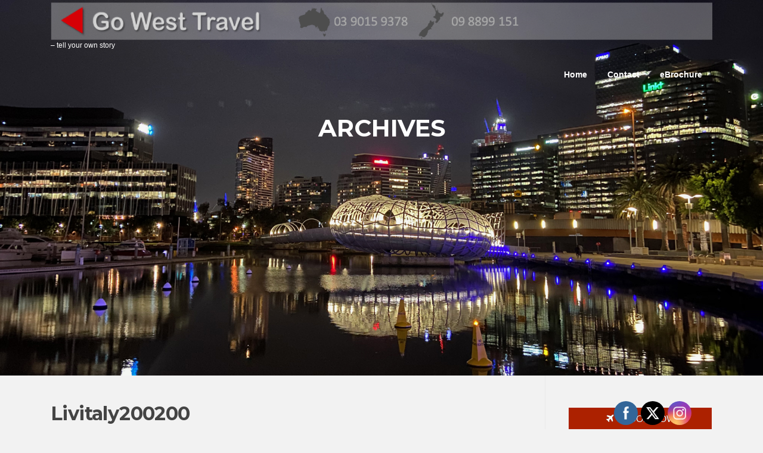

--- FILE ---
content_type: text/html; charset=UTF-8
request_url: https://gowesttravel.co.nz/the-gorgeous-angelo/livitaly200200/
body_size: 14651
content:
<!DOCTYPE html>
<html dir="ltr" lang="en-AU" prefix="og: https://ogp.me/ns#">
<head>
<meta charset="UTF-8">
<meta name="viewport" content="width=device-width, initial-scale=1">
<link rel="profile" href="http://gmpg.org/xfn/11">
<link rel="pingback" href="https://gowesttravel.co.nz/xmlrpc.php">

<title>Livitaly200200 | tell your own story</title>
	<style>img:is([sizes="auto" i], [sizes^="auto," i]) { contain-intrinsic-size: 3000px 1500px }</style>
	
		<!-- All in One SEO 4.9.2 - aioseo.com -->
	<meta name="robots" content="max-image-preview:large" />
	<meta name="author" content="Ed@GoWestTravel"/>
	<link rel="canonical" href="https://gowesttravel.co.nz/the-gorgeous-angelo/livitaly200200/" />
	<meta name="generator" content="All in One SEO (AIOSEO) 4.9.2" />
		<meta property="og:locale" content="en_US" />
		<meta property="og:site_name" content="tell your own story | - tell your own story" />
		<meta property="og:type" content="article" />
		<meta property="og:title" content="Livitaly200200 | tell your own story" />
		<meta property="og:url" content="https://gowesttravel.co.nz/the-gorgeous-angelo/livitaly200200/" />
		<meta property="og:image" content="https://gowesttravel.co.nz/wp-content/uploads/2020/08/GWT_phone_70_.png" />
		<meta property="og:image:secure_url" content="https://gowesttravel.co.nz/wp-content/uploads/2020/08/GWT_phone_70_.png" />
		<meta property="article:published_time" content="2020-09-15T02:23:42+00:00" />
		<meta property="article:modified_time" content="2020-09-15T02:23:42+00:00" />
		<meta name="twitter:card" content="summary" />
		<meta name="twitter:title" content="Livitaly200200 | tell your own story" />
		<meta name="twitter:image" content="https://gowesttravel.co.nz/wp-content/uploads/2020/08/GWT_phone_70_.png" />
		<script type="application/ld+json" class="aioseo-schema">
			{"@context":"https:\/\/schema.org","@graph":[{"@type":"BreadcrumbList","@id":"https:\/\/gowesttravel.co.nz\/the-gorgeous-angelo\/livitaly200200\/#breadcrumblist","itemListElement":[{"@type":"ListItem","@id":"https:\/\/gowesttravel.co.nz#listItem","position":1,"name":"Home","item":"https:\/\/gowesttravel.co.nz","nextItem":{"@type":"ListItem","@id":"https:\/\/gowesttravel.co.nz\/the-gorgeous-angelo\/livitaly200200\/#listItem","name":"Livitaly200200"}},{"@type":"ListItem","@id":"https:\/\/gowesttravel.co.nz\/the-gorgeous-angelo\/livitaly200200\/#listItem","position":2,"name":"Livitaly200200","previousItem":{"@type":"ListItem","@id":"https:\/\/gowesttravel.co.nz#listItem","name":"Home"}}]},{"@type":"ItemPage","@id":"https:\/\/gowesttravel.co.nz\/the-gorgeous-angelo\/livitaly200200\/#itempage","url":"https:\/\/gowesttravel.co.nz\/the-gorgeous-angelo\/livitaly200200\/","name":"Livitaly200200 | tell your own story","inLanguage":"en-AU","isPartOf":{"@id":"https:\/\/gowesttravel.co.nz\/#website"},"breadcrumb":{"@id":"https:\/\/gowesttravel.co.nz\/the-gorgeous-angelo\/livitaly200200\/#breadcrumblist"},"author":{"@id":"https:\/\/gowesttravel.co.nz\/author\/edgowesttravel\/#author"},"creator":{"@id":"https:\/\/gowesttravel.co.nz\/author\/edgowesttravel\/#author"},"datePublished":"2020-09-15T12:23:42+10:00","dateModified":"2020-09-15T12:23:42+10:00"},{"@type":"Organization","@id":"https:\/\/gowesttravel.co.nz\/#organization","name":"tell your own story","description":"- tell your own story","url":"https:\/\/gowesttravel.co.nz\/","logo":{"@type":"ImageObject","url":"https:\/\/gowesttravel.co.nz\/wp-content\/uploads\/2020\/08\/GWT_phone_70_.png","@id":"https:\/\/gowesttravel.co.nz\/the-gorgeous-angelo\/livitaly200200\/#organizationLogo","width":1843,"height":112},"image":{"@id":"https:\/\/gowesttravel.co.nz\/the-gorgeous-angelo\/livitaly200200\/#organizationLogo"}},{"@type":"Person","@id":"https:\/\/gowesttravel.co.nz\/author\/edgowesttravel\/#author","url":"https:\/\/gowesttravel.co.nz\/author\/edgowesttravel\/","name":"Ed@GoWestTravel","image":{"@type":"ImageObject","@id":"https:\/\/gowesttravel.co.nz\/the-gorgeous-angelo\/livitaly200200\/#authorImage","url":"https:\/\/secure.gravatar.com\/avatar\/c8ab2f7ac9bb3de04e4cfe5057deacc7d5dfc6e8641ba80e04457fcec137d805?s=96&d=mm&r=g","width":96,"height":96,"caption":"Ed@GoWestTravel"}},{"@type":"WebSite","@id":"https:\/\/gowesttravel.co.nz\/#website","url":"https:\/\/gowesttravel.co.nz\/","name":"tell your own story","description":"- tell your own story","inLanguage":"en-AU","publisher":{"@id":"https:\/\/gowesttravel.co.nz\/#organization"}}]}
		</script>
		<!-- All in One SEO -->

<link rel='dns-prefetch' href='//fonts.googleapis.com' />
<link rel="alternate" type="application/rss+xml" title="tell your own story &raquo; Feed" href="https://gowesttravel.co.nz/feed/" />
<link rel="alternate" type="application/rss+xml" title="tell your own story &raquo; Comments Feed" href="https://gowesttravel.co.nz/comments/feed/" />
<link rel="alternate" type="application/rss+xml" title="tell your own story &raquo; Livitaly200200 Comments Feed" href="https://gowesttravel.co.nz/the-gorgeous-angelo/livitaly200200/feed/" />
<script type="text/javascript">
/* <![CDATA[ */
window._wpemojiSettings = {"baseUrl":"https:\/\/s.w.org\/images\/core\/emoji\/16.0.1\/72x72\/","ext":".png","svgUrl":"https:\/\/s.w.org\/images\/core\/emoji\/16.0.1\/svg\/","svgExt":".svg","source":{"concatemoji":"https:\/\/gowesttravel.co.nz\/wp-includes\/js\/wp-emoji-release.min.js?ver=6.8.3"}};
/*! This file is auto-generated */
!function(s,n){var o,i,e;function c(e){try{var t={supportTests:e,timestamp:(new Date).valueOf()};sessionStorage.setItem(o,JSON.stringify(t))}catch(e){}}function p(e,t,n){e.clearRect(0,0,e.canvas.width,e.canvas.height),e.fillText(t,0,0);var t=new Uint32Array(e.getImageData(0,0,e.canvas.width,e.canvas.height).data),a=(e.clearRect(0,0,e.canvas.width,e.canvas.height),e.fillText(n,0,0),new Uint32Array(e.getImageData(0,0,e.canvas.width,e.canvas.height).data));return t.every(function(e,t){return e===a[t]})}function u(e,t){e.clearRect(0,0,e.canvas.width,e.canvas.height),e.fillText(t,0,0);for(var n=e.getImageData(16,16,1,1),a=0;a<n.data.length;a++)if(0!==n.data[a])return!1;return!0}function f(e,t,n,a){switch(t){case"flag":return n(e,"\ud83c\udff3\ufe0f\u200d\u26a7\ufe0f","\ud83c\udff3\ufe0f\u200b\u26a7\ufe0f")?!1:!n(e,"\ud83c\udde8\ud83c\uddf6","\ud83c\udde8\u200b\ud83c\uddf6")&&!n(e,"\ud83c\udff4\udb40\udc67\udb40\udc62\udb40\udc65\udb40\udc6e\udb40\udc67\udb40\udc7f","\ud83c\udff4\u200b\udb40\udc67\u200b\udb40\udc62\u200b\udb40\udc65\u200b\udb40\udc6e\u200b\udb40\udc67\u200b\udb40\udc7f");case"emoji":return!a(e,"\ud83e\udedf")}return!1}function g(e,t,n,a){var r="undefined"!=typeof WorkerGlobalScope&&self instanceof WorkerGlobalScope?new OffscreenCanvas(300,150):s.createElement("canvas"),o=r.getContext("2d",{willReadFrequently:!0}),i=(o.textBaseline="top",o.font="600 32px Arial",{});return e.forEach(function(e){i[e]=t(o,e,n,a)}),i}function t(e){var t=s.createElement("script");t.src=e,t.defer=!0,s.head.appendChild(t)}"undefined"!=typeof Promise&&(o="wpEmojiSettingsSupports",i=["flag","emoji"],n.supports={everything:!0,everythingExceptFlag:!0},e=new Promise(function(e){s.addEventListener("DOMContentLoaded",e,{once:!0})}),new Promise(function(t){var n=function(){try{var e=JSON.parse(sessionStorage.getItem(o));if("object"==typeof e&&"number"==typeof e.timestamp&&(new Date).valueOf()<e.timestamp+604800&&"object"==typeof e.supportTests)return e.supportTests}catch(e){}return null}();if(!n){if("undefined"!=typeof Worker&&"undefined"!=typeof OffscreenCanvas&&"undefined"!=typeof URL&&URL.createObjectURL&&"undefined"!=typeof Blob)try{var e="postMessage("+g.toString()+"("+[JSON.stringify(i),f.toString(),p.toString(),u.toString()].join(",")+"));",a=new Blob([e],{type:"text/javascript"}),r=new Worker(URL.createObjectURL(a),{name:"wpTestEmojiSupports"});return void(r.onmessage=function(e){c(n=e.data),r.terminate(),t(n)})}catch(e){}c(n=g(i,f,p,u))}t(n)}).then(function(e){for(var t in e)n.supports[t]=e[t],n.supports.everything=n.supports.everything&&n.supports[t],"flag"!==t&&(n.supports.everythingExceptFlag=n.supports.everythingExceptFlag&&n.supports[t]);n.supports.everythingExceptFlag=n.supports.everythingExceptFlag&&!n.supports.flag,n.DOMReady=!1,n.readyCallback=function(){n.DOMReady=!0}}).then(function(){return e}).then(function(){var e;n.supports.everything||(n.readyCallback(),(e=n.source||{}).concatemoji?t(e.concatemoji):e.wpemoji&&e.twemoji&&(t(e.twemoji),t(e.wpemoji)))}))}((window,document),window._wpemojiSettings);
/* ]]> */
</script>
<style id='wp-emoji-styles-inline-css' type='text/css'>

	img.wp-smiley, img.emoji {
		display: inline !important;
		border: none !important;
		box-shadow: none !important;
		height: 1em !important;
		width: 1em !important;
		margin: 0 0.07em !important;
		vertical-align: -0.1em !important;
		background: none !important;
		padding: 0 !important;
	}
</style>
<link rel='stylesheet' id='wp-block-library-css' href='https://gowesttravel.co.nz/wp-includes/css/dist/block-library/style.min.css?ver=6.8.3' type='text/css' media='all' />
<style id='classic-theme-styles-inline-css' type='text/css'>
/*! This file is auto-generated */
.wp-block-button__link{color:#fff;background-color:#32373c;border-radius:9999px;box-shadow:none;text-decoration:none;padding:calc(.667em + 2px) calc(1.333em + 2px);font-size:1.125em}.wp-block-file__button{background:#32373c;color:#fff;text-decoration:none}
</style>
<link rel='stylesheet' id='aioseo/css/src/vue/standalone/blocks/table-of-contents/global.scss-css' href='https://gowesttravel.co.nz/wp-content/plugins/all-in-one-seo-pack/dist/Lite/assets/css/table-of-contents/global.e90f6d47.css?ver=4.9.2' type='text/css' media='all' />
<style id='global-styles-inline-css' type='text/css'>
:root{--wp--preset--aspect-ratio--square: 1;--wp--preset--aspect-ratio--4-3: 4/3;--wp--preset--aspect-ratio--3-4: 3/4;--wp--preset--aspect-ratio--3-2: 3/2;--wp--preset--aspect-ratio--2-3: 2/3;--wp--preset--aspect-ratio--16-9: 16/9;--wp--preset--aspect-ratio--9-16: 9/16;--wp--preset--color--black: #000000;--wp--preset--color--cyan-bluish-gray: #abb8c3;--wp--preset--color--white: #ffffff;--wp--preset--color--pale-pink: #f78da7;--wp--preset--color--vivid-red: #cf2e2e;--wp--preset--color--luminous-vivid-orange: #ff6900;--wp--preset--color--luminous-vivid-amber: #fcb900;--wp--preset--color--light-green-cyan: #7bdcb5;--wp--preset--color--vivid-green-cyan: #00d084;--wp--preset--color--pale-cyan-blue: #8ed1fc;--wp--preset--color--vivid-cyan-blue: #0693e3;--wp--preset--color--vivid-purple: #9b51e0;--wp--preset--gradient--vivid-cyan-blue-to-vivid-purple: linear-gradient(135deg,rgba(6,147,227,1) 0%,rgb(155,81,224) 100%);--wp--preset--gradient--light-green-cyan-to-vivid-green-cyan: linear-gradient(135deg,rgb(122,220,180) 0%,rgb(0,208,130) 100%);--wp--preset--gradient--luminous-vivid-amber-to-luminous-vivid-orange: linear-gradient(135deg,rgba(252,185,0,1) 0%,rgba(255,105,0,1) 100%);--wp--preset--gradient--luminous-vivid-orange-to-vivid-red: linear-gradient(135deg,rgba(255,105,0,1) 0%,rgb(207,46,46) 100%);--wp--preset--gradient--very-light-gray-to-cyan-bluish-gray: linear-gradient(135deg,rgb(238,238,238) 0%,rgb(169,184,195) 100%);--wp--preset--gradient--cool-to-warm-spectrum: linear-gradient(135deg,rgb(74,234,220) 0%,rgb(151,120,209) 20%,rgb(207,42,186) 40%,rgb(238,44,130) 60%,rgb(251,105,98) 80%,rgb(254,248,76) 100%);--wp--preset--gradient--blush-light-purple: linear-gradient(135deg,rgb(255,206,236) 0%,rgb(152,150,240) 100%);--wp--preset--gradient--blush-bordeaux: linear-gradient(135deg,rgb(254,205,165) 0%,rgb(254,45,45) 50%,rgb(107,0,62) 100%);--wp--preset--gradient--luminous-dusk: linear-gradient(135deg,rgb(255,203,112) 0%,rgb(199,81,192) 50%,rgb(65,88,208) 100%);--wp--preset--gradient--pale-ocean: linear-gradient(135deg,rgb(255,245,203) 0%,rgb(182,227,212) 50%,rgb(51,167,181) 100%);--wp--preset--gradient--electric-grass: linear-gradient(135deg,rgb(202,248,128) 0%,rgb(113,206,126) 100%);--wp--preset--gradient--midnight: linear-gradient(135deg,rgb(2,3,129) 0%,rgb(40,116,252) 100%);--wp--preset--font-size--small: 13px;--wp--preset--font-size--medium: 20px;--wp--preset--font-size--large: 36px;--wp--preset--font-size--x-large: 42px;--wp--preset--spacing--20: 0.44rem;--wp--preset--spacing--30: 0.67rem;--wp--preset--spacing--40: 1rem;--wp--preset--spacing--50: 1.5rem;--wp--preset--spacing--60: 2.25rem;--wp--preset--spacing--70: 3.38rem;--wp--preset--spacing--80: 5.06rem;--wp--preset--shadow--natural: 6px 6px 9px rgba(0, 0, 0, 0.2);--wp--preset--shadow--deep: 12px 12px 50px rgba(0, 0, 0, 0.4);--wp--preset--shadow--sharp: 6px 6px 0px rgba(0, 0, 0, 0.2);--wp--preset--shadow--outlined: 6px 6px 0px -3px rgba(255, 255, 255, 1), 6px 6px rgba(0, 0, 0, 1);--wp--preset--shadow--crisp: 6px 6px 0px rgba(0, 0, 0, 1);}:where(.is-layout-flex){gap: 0.5em;}:where(.is-layout-grid){gap: 0.5em;}body .is-layout-flex{display: flex;}.is-layout-flex{flex-wrap: wrap;align-items: center;}.is-layout-flex > :is(*, div){margin: 0;}body .is-layout-grid{display: grid;}.is-layout-grid > :is(*, div){margin: 0;}:where(.wp-block-columns.is-layout-flex){gap: 2em;}:where(.wp-block-columns.is-layout-grid){gap: 2em;}:where(.wp-block-post-template.is-layout-flex){gap: 1.25em;}:where(.wp-block-post-template.is-layout-grid){gap: 1.25em;}.has-black-color{color: var(--wp--preset--color--black) !important;}.has-cyan-bluish-gray-color{color: var(--wp--preset--color--cyan-bluish-gray) !important;}.has-white-color{color: var(--wp--preset--color--white) !important;}.has-pale-pink-color{color: var(--wp--preset--color--pale-pink) !important;}.has-vivid-red-color{color: var(--wp--preset--color--vivid-red) !important;}.has-luminous-vivid-orange-color{color: var(--wp--preset--color--luminous-vivid-orange) !important;}.has-luminous-vivid-amber-color{color: var(--wp--preset--color--luminous-vivid-amber) !important;}.has-light-green-cyan-color{color: var(--wp--preset--color--light-green-cyan) !important;}.has-vivid-green-cyan-color{color: var(--wp--preset--color--vivid-green-cyan) !important;}.has-pale-cyan-blue-color{color: var(--wp--preset--color--pale-cyan-blue) !important;}.has-vivid-cyan-blue-color{color: var(--wp--preset--color--vivid-cyan-blue) !important;}.has-vivid-purple-color{color: var(--wp--preset--color--vivid-purple) !important;}.has-black-background-color{background-color: var(--wp--preset--color--black) !important;}.has-cyan-bluish-gray-background-color{background-color: var(--wp--preset--color--cyan-bluish-gray) !important;}.has-white-background-color{background-color: var(--wp--preset--color--white) !important;}.has-pale-pink-background-color{background-color: var(--wp--preset--color--pale-pink) !important;}.has-vivid-red-background-color{background-color: var(--wp--preset--color--vivid-red) !important;}.has-luminous-vivid-orange-background-color{background-color: var(--wp--preset--color--luminous-vivid-orange) !important;}.has-luminous-vivid-amber-background-color{background-color: var(--wp--preset--color--luminous-vivid-amber) !important;}.has-light-green-cyan-background-color{background-color: var(--wp--preset--color--light-green-cyan) !important;}.has-vivid-green-cyan-background-color{background-color: var(--wp--preset--color--vivid-green-cyan) !important;}.has-pale-cyan-blue-background-color{background-color: var(--wp--preset--color--pale-cyan-blue) !important;}.has-vivid-cyan-blue-background-color{background-color: var(--wp--preset--color--vivid-cyan-blue) !important;}.has-vivid-purple-background-color{background-color: var(--wp--preset--color--vivid-purple) !important;}.has-black-border-color{border-color: var(--wp--preset--color--black) !important;}.has-cyan-bluish-gray-border-color{border-color: var(--wp--preset--color--cyan-bluish-gray) !important;}.has-white-border-color{border-color: var(--wp--preset--color--white) !important;}.has-pale-pink-border-color{border-color: var(--wp--preset--color--pale-pink) !important;}.has-vivid-red-border-color{border-color: var(--wp--preset--color--vivid-red) !important;}.has-luminous-vivid-orange-border-color{border-color: var(--wp--preset--color--luminous-vivid-orange) !important;}.has-luminous-vivid-amber-border-color{border-color: var(--wp--preset--color--luminous-vivid-amber) !important;}.has-light-green-cyan-border-color{border-color: var(--wp--preset--color--light-green-cyan) !important;}.has-vivid-green-cyan-border-color{border-color: var(--wp--preset--color--vivid-green-cyan) !important;}.has-pale-cyan-blue-border-color{border-color: var(--wp--preset--color--pale-cyan-blue) !important;}.has-vivid-cyan-blue-border-color{border-color: var(--wp--preset--color--vivid-cyan-blue) !important;}.has-vivid-purple-border-color{border-color: var(--wp--preset--color--vivid-purple) !important;}.has-vivid-cyan-blue-to-vivid-purple-gradient-background{background: var(--wp--preset--gradient--vivid-cyan-blue-to-vivid-purple) !important;}.has-light-green-cyan-to-vivid-green-cyan-gradient-background{background: var(--wp--preset--gradient--light-green-cyan-to-vivid-green-cyan) !important;}.has-luminous-vivid-amber-to-luminous-vivid-orange-gradient-background{background: var(--wp--preset--gradient--luminous-vivid-amber-to-luminous-vivid-orange) !important;}.has-luminous-vivid-orange-to-vivid-red-gradient-background{background: var(--wp--preset--gradient--luminous-vivid-orange-to-vivid-red) !important;}.has-very-light-gray-to-cyan-bluish-gray-gradient-background{background: var(--wp--preset--gradient--very-light-gray-to-cyan-bluish-gray) !important;}.has-cool-to-warm-spectrum-gradient-background{background: var(--wp--preset--gradient--cool-to-warm-spectrum) !important;}.has-blush-light-purple-gradient-background{background: var(--wp--preset--gradient--blush-light-purple) !important;}.has-blush-bordeaux-gradient-background{background: var(--wp--preset--gradient--blush-bordeaux) !important;}.has-luminous-dusk-gradient-background{background: var(--wp--preset--gradient--luminous-dusk) !important;}.has-pale-ocean-gradient-background{background: var(--wp--preset--gradient--pale-ocean) !important;}.has-electric-grass-gradient-background{background: var(--wp--preset--gradient--electric-grass) !important;}.has-midnight-gradient-background{background: var(--wp--preset--gradient--midnight) !important;}.has-small-font-size{font-size: var(--wp--preset--font-size--small) !important;}.has-medium-font-size{font-size: var(--wp--preset--font-size--medium) !important;}.has-large-font-size{font-size: var(--wp--preset--font-size--large) !important;}.has-x-large-font-size{font-size: var(--wp--preset--font-size--x-large) !important;}
:where(.wp-block-post-template.is-layout-flex){gap: 1.25em;}:where(.wp-block-post-template.is-layout-grid){gap: 1.25em;}
:where(.wp-block-columns.is-layout-flex){gap: 2em;}:where(.wp-block-columns.is-layout-grid){gap: 2em;}
:root :where(.wp-block-pullquote){font-size: 1.5em;line-height: 1.6;}
</style>
<link rel='stylesheet' id='contact-form-7-css' href='https://gowesttravel.co.nz/wp-content/plugins/contact-form-7/includes/css/styles.css?ver=6.1.4' type='text/css' media='all' />
<link rel='stylesheet' id='SFSImainCss-css' href='https://gowesttravel.co.nz/wp-content/plugins/ultimate-social-media-icons/css/sfsi-style.css?ver=2.9.6' type='text/css' media='all' />
<link rel='stylesheet' id='disable_sfsi-css' href='https://gowesttravel.co.nz/wp-content/plugins/ultimate-social-media-icons/css/disable_sfsi.css?ver=6.8.3' type='text/css' media='all' />
<link rel='stylesheet' id='wp-components-css' href='https://gowesttravel.co.nz/wp-includes/css/dist/components/style.min.css?ver=6.8.3' type='text/css' media='all' />
<link rel='stylesheet' id='godaddy-styles-css' href='https://gowesttravel.co.nz/wp-content/plugins/coblocks/includes/Dependencies/GoDaddy/Styles/build/latest.css?ver=2.0.2' type='text/css' media='all' />
<link rel='stylesheet' id='screenr-fonts-css' href='https://fonts.googleapis.com/css?family=Open%2BSans%3A400%2C300%2C300italic%2C400italic%2C600%2C600italic%2C700%2C700italic%7CMontserrat%3A400%2C700&#038;subset=latin%2Clatin-ext' type='text/css' media='all' />
<link rel='stylesheet' id='screenr-fa-css' href='https://gowesttravel.co.nz/wp-content/themes/screenr/assets/fontawesome-v6/css/all.min.css?ver=6.5.1' type='text/css' media='all' />
<link rel='stylesheet' id='screenr-fa-shims-css' href='https://gowesttravel.co.nz/wp-content/themes/screenr/assets/fontawesome-v6/css/v4-shims.min.css?ver=6.5.1' type='text/css' media='all' />
<link rel='stylesheet' id='bootstrap-css' href='https://gowesttravel.co.nz/wp-content/themes/screenr/assets/css/bootstrap.min.css?ver=4.0.0' type='text/css' media='all' />
<link rel='stylesheet' id='screenr-style-css' href='https://gowesttravel.co.nz/wp-content/themes/screenr/style.css?ver=6.8.3' type='text/css' media='all' />
<style id='screenr-style-inline-css' type='text/css'>
		.nav-menu > li > a:hover,
		.nav-menu > li.current-menu-item > a,
		.no-scroll .sticky-header.transparent .nav-menu > li.current-menu-item > a,
		.sticky-header.transparent .nav-menu > li.current-menu-item > a {
			color: #dd3333;
			-webkit-transition: all 0.5s ease-in-out;
			-moz-transition: all 0.5s ease-in-out;
			-o-transition: all 0.5s ease-in-out;
			transition: all 0.5s ease-in-out;
		}
		.sticky-header.transparent .nav-menu > li:hover > a::after, .sticky-header.transparent .nav-menu > li.current-menu-item > a::after {
			border-bottom-color: #dd3333;
		}
					.sticky-header.transparent .nav-menu > li:hover > a::after,
		.sticky-header.transparent .nav-menu > li.current-menu-item > a::after {
			border-bottom-color: #dd3333;
		}
					@media screen and (min-width: 1140px) {
			.nav-menu > li:last-child > a {
				padding-right: 17px;
			}

			.nav-menu > li > a:hover,
			.nav-menu > li.current-menu-item > a {
				background: #dd9933;
				-webkit-transition: all 0.5s ease-in-out;
				-moz-transition: all 0.5s ease-in-out;
				-o-transition: all 0.5s ease-in-out;
				transition: all 0.5s ease-in-out;
			}
		}
				#page-header-cover.swiper-slider .swiper-slide .overlay {
		background-color: #000000;
		opacity: 0;
	}
			#page-header-cover.swiper-slider.no-image .swiper-slide .overlay {
		background-color: #000000;
		opacity: 1;
	}
	
	
	
	
	
		.site-footer .site-info{
		border-top-color: #1e1e1e;
	}
	
		.site-footer .site-info {
		background-color: #000000;
	}
	
		.site-footer .site-info, .site-footer .site-info a {
		color: #000000;
	}
			.gallery-carousel .g-item{
		padding: 0px 10px;
	}
	.gallery-carousel {
		margin-left: -10px;
		margin-right: -10px;
	}
	.gallery-grid .g-item, .gallery-masonry .g-item .inner {
		padding: 10px;
	}
	.gallery-grid, .gallery-masonry {
		margin: -10px;
	}
	
</style>
<link rel='stylesheet' id='screenr-gallery-lightgallery-css' href='https://gowesttravel.co.nz/wp-content/themes/screenr/assets/css/lightgallery.css?ver=6.8.3' type='text/css' media='all' />
<script type="text/javascript" src="https://gowesttravel.co.nz/wp-includes/js/jquery/jquery.min.js?ver=3.7.1" id="jquery-core-js"></script>
<script type="text/javascript" src="https://gowesttravel.co.nz/wp-includes/js/jquery/jquery-migrate.min.js?ver=3.4.1" id="jquery-migrate-js"></script>
<link rel="https://api.w.org/" href="https://gowesttravel.co.nz/wp-json/" /><link rel="alternate" title="JSON" type="application/json" href="https://gowesttravel.co.nz/wp-json/wp/v2/media/1612" /><link rel="EditURI" type="application/rsd+xml" title="RSD" href="https://gowesttravel.co.nz/xmlrpc.php?rsd" />
<meta name="generator" content="WordPress 6.8.3" />
<link rel='shortlink' href='https://gowesttravel.co.nz/?p=1612' />
<link rel="alternate" title="oEmbed (JSON)" type="application/json+oembed" href="https://gowesttravel.co.nz/wp-json/oembed/1.0/embed?url=https%3A%2F%2Fgowesttravel.co.nz%2Fthe-gorgeous-angelo%2Flivitaly200200%2F" />
<link rel="alternate" title="oEmbed (XML)" type="text/xml+oembed" href="https://gowesttravel.co.nz/wp-json/oembed/1.0/embed?url=https%3A%2F%2Fgowesttravel.co.nz%2Fthe-gorgeous-angelo%2Flivitaly200200%2F&#038;format=xml" />
<meta name="follow.[base64]" content="v5V9NavXEagTVnqktmq0"/><style type="text/css" id="custom-background-css">
body.custom-background { background-color: #f2f2f2; }
</style>
	<link rel="icon" href="https://gowesttravel.co.nz/wp-content/uploads/2019/09/cropped-GWT_favicon-32x32.png" sizes="32x32" />
<link rel="icon" href="https://gowesttravel.co.nz/wp-content/uploads/2019/09/cropped-GWT_favicon-192x192.png" sizes="192x192" />
<link rel="apple-touch-icon" href="https://gowesttravel.co.nz/wp-content/uploads/2019/09/cropped-GWT_favicon-180x180.png" />
<meta name="msapplication-TileImage" content="https://gowesttravel.co.nz/wp-content/uploads/2019/09/cropped-GWT_favicon-270x270.png" />
</head>

<body class="attachment wp-singular attachment-template-default single single-attachment postid-1612 attachmentid-1612 attachment-png custom-background wp-custom-logo wp-theme-screenr sfsi_actvite_theme_flat no-site-title has-site-tagline header-layout-fixed">
<div id="page" class="site">
	<a class="skip-link screen-reader-text" href="#content">Skip to content</a>
    	<header id="masthead" class="site-header sticky-header transparent" role="banner">
		<div class="container">
			    <div class="site-branding">
        <a href="https://gowesttravel.co.nz/" class="custom-logo-link  no-t-logo" rel="home" itemprop="url"><img width="1843" height="112" src="https://gowesttravel.co.nz/wp-content/uploads/2020/08/GWT_phone_70_.png" class="custom-logo" alt="tell your own story" itemprop="logo" srcset="https://gowesttravel.co.nz/wp-content/uploads/2020/08/GWT_LOGO_PARALLAX.png 2x" decoding="async" /></a>                <p class="site-description">&#8211; tell your own story</p>
                    </div><!-- .site-branding -->
    
			<div class="header-right-wrapper">
				<a href="#" id="nav-toggle">Menu<span></span></a>
				<nav id="site-navigation" class="main-navigation" role="navigation">
					<ul class="nav-menu">
						<li id="menu-item-46" class="menu-item menu-item-type-custom menu-item-object-custom menu-item-home menu-item-46"><a href="https://gowesttravel.co.nz">Home</a></li>
<li id="menu-item-49" class="menu-item menu-item-type-post_type menu-item-object-page menu-item-49"><a href="https://gowesttravel.co.nz/contact/">Contact</a></li>
<li id="menu-item-48" class="menu-item menu-item-type-taxonomy menu-item-object-category menu-item-48"><a href="https://gowesttravel.co.nz/category/ebrochure/">eBrochure</a></li>
					</ul>
				</nav>
				<!-- #site-navigation -->
			</div>

		</div>
	</header><!-- #masthead -->
	<section id="page-header-cover" class="section-slider swiper-slider fixed has-image" >
		<div class="swiper-container" data-autoplay="0">
			<div class="swiper-wrapper ">
				<div class="swiper-slide slide-align-center " style="background-image: url('https://gowesttravel.co.nz/wp-content/uploads/2020/08/GWT2020_Header7.jpg');" ><div class="swiper-slide-intro"><div class="swiper-intro-inner" style="padding-top: 13%; padding-bottom: 33%; " ><h2 class="swiper-slide-heading">Archives</h2></div></div><div class="overlay"></div></div>			</div>
		</div>
	</section>
	
	<div id="content" class="site-content">

		<div id="content-inside" class="container right-sidebar">
			<div id="primary" class="content-area">
				<main id="main" class="site-main" role="main">

				
                    <article id="post-1612" class="post-1612 attachment type-attachment status-inherit hentry">
                        <header class="entry-header">
                            <h1 class="entry-title">Livitaly200200</h1>                        </header><!-- .entry-header -->
                        <img width="200" height="200" src="https://gowesttravel.co.nz/wp-content/uploads/2020/09/Livitaly200200.png" class="attachment-full size-full" alt="" decoding="async" srcset="https://gowesttravel.co.nz/wp-content/uploads/2020/09/Livitaly200200.png 200w, https://gowesttravel.co.nz/wp-content/uploads/2020/09/Livitaly200200-150x150.png 150w" sizes="(max-width: 200px) 100vw, 200px" />                        <div class="entry-content">
                            <div class='sfsiaftrpstwpr'><div class='sfsi_responsive_icons' style='display:block;margin-top:0px; margin-bottom: 0px; width:100%' data-icon-width-type='Fully responsive' data-icon-width-size='240' data-edge-type='Round' data-edge-radius='5'  ><div class='sfsi_icons_container sfsi_responsive_without_counter_icons sfsi_small_button_container sfsi_icons_container_box_fully_container ' style='width:100%;display:flex; text-align:center;' ><a target='_blank' href='https://www.facebook.com/sharer/sharer.php?u=https%3A%2F%2Fgowesttravel.co.nz%2Fthe-gorgeous-angelo%2Flivitaly200200%2F' style='display:block;text-align:center;margin-left:10px;  flex-basis:100%;' class=sfsi_responsive_fluid ><div class='sfsi_responsive_icon_item_container sfsi_responsive_icon_facebook_container sfsi_small_button  sfsi_centered_icon' style=' border-radius:5px; width:auto; ' ><img style='max-height: 25px;display:unset;margin:0' class='sfsi_wicon' alt='facebook' src='https://gowesttravel.co.nz/wp-content/plugins/ultimate-social-media-icons/images/responsive-icon/facebook.svg'><span style='color:#fff'>Share on Facebook</span></div></a><a target='_blank' href='https://x.com/intent/post?text=%23writeyourownstory+%23besttravelagent&url=https%3A%2F%2Fgowesttravel.co.nz%2Fthe-gorgeous-angelo%2Flivitaly200200%2F' style='display:block;text-align:center;margin-left:10px;  flex-basis:100%;' class=sfsi_responsive_fluid ><div class='sfsi_responsive_icon_item_container sfsi_responsive_icon_twitter_container sfsi_small_button  sfsi_centered_icon' style=' border-radius:5px; width:auto; ' ><img style='max-height: 25px;display:unset;margin:0' class='sfsi_wicon' alt='Twitter' src='https://gowesttravel.co.nz/wp-content/plugins/ultimate-social-media-icons/images/responsive-icon/Twitter.svg'><span style='color:#fff'>Tweet</span></div></a></div></div></div><!--end responsive_icons-->                        </div><!-- .entry-content -->
                        <footer class="entry-footer">
                            <a href="https://gowesttravel.co.nz/wp-content/uploads/2020/09/Livitaly200200.png">full (200x200)</a> | <a href="https://gowesttravel.co.nz/wp-content/uploads/2020/09/Livitaly200200-150x150.png">thumbnail (150x150)</a> | <a href="https://gowesttravel.co.nz/wp-content/uploads/2020/09/Livitaly200200.png">medium (200x200)</a> | <a href="https://gowesttravel.co.nz/wp-content/uploads/2020/09/Livitaly200200.png">medium_large (200x200)</a> | <a href="https://gowesttravel.co.nz/wp-content/uploads/2020/09/Livitaly200200.png">large (200x200)</a> | <a href="https://gowesttravel.co.nz/wp-content/uploads/2020/09/Livitaly200200.png">1536x1536 (200x200)</a> | <a href="https://gowesttravel.co.nz/wp-content/uploads/2020/09/Livitaly200200.png">2048x2048 (200x200)</a> | <a href="https://gowesttravel.co.nz/wp-content/uploads/2020/09/Livitaly200200.png">screenr-blog-grid-small (200x200)</a> | <a href="https://gowesttravel.co.nz/wp-content/uploads/2020/09/Livitaly200200.png">screenr-blog-grid (200x200)</a> | <a href="https://gowesttravel.co.nz/wp-content/uploads/2020/09/Livitaly200200.png">screenr-blog-list (200x200)</a> | <a href="https://gowesttravel.co.nz/wp-content/uploads/2020/09/Livitaly200200.png">screenr-service-small (200x200)</a>                        </footer>
                    </article><!-- #post-## -->

					
<div id="comments" class="comments-area">

		<div id="respond" class="comment-respond">
		<h3 id="reply-title" class="comment-reply-title">Leave a Reply <small><a rel="nofollow" id="cancel-comment-reply-link" href="/the-gorgeous-angelo/livitaly200200/#respond" style="display:none;">Cancel reply</a></small></h3><form action="https://gowesttravel.co.nz/wp-comments-post.php" method="post" id="commentform" class="comment-form"><p class="comment-notes"><span id="email-notes">Your email address will not be published.</span> <span class="required-field-message">Required fields are marked <span class="required">*</span></span></p><p class="comment-form-comment"><label for="comment">Comment <span class="required">*</span></label> <textarea id="comment" name="comment" cols="45" rows="8" maxlength="65525" required></textarea></p><p class="comment-form-author"><label for="author">Name <span class="required">*</span></label> <input id="author" name="author" type="text" value="" size="30" maxlength="245" autocomplete="name" required /></p>
<p class="comment-form-email"><label for="email">Email <span class="required">*</span></label> <input id="email" name="email" type="email" value="" size="30" maxlength="100" aria-describedby="email-notes" autocomplete="email" required /></p>
<p class="comment-form-url"><label for="url">Website</label> <input id="url" name="url" type="url" value="" size="30" maxlength="200" autocomplete="url" /></p>
<p class="comment-form-cookies-consent"><input id="wp-comment-cookies-consent" name="wp-comment-cookies-consent" type="checkbox" value="yes" /> <label for="wp-comment-cookies-consent">Save my name, email, and website in this browser for the next time I comment.</label></p>
<p class="form-submit"><input name="submit" type="submit" id="submit" class="submit" value="Post Comment" /> <input type='hidden' name='comment_post_ID' value='1612' id='comment_post_ID' />
<input type='hidden' name='comment_parent' id='comment_parent' value='0' />
</p></form>	</div><!-- #respond -->
	
</div><!-- #comments -->

				
				</main><!-- #main -->
			</div><!-- #primary -->

			
<div id="secondary" class="widget-area sidebar" role="complementary">
	<section id="shortcodes-ultimate-8" class="widget shortcodes-ultimate"><div class="textwidget"><a href="https://gowesttravel.co.nz/contact" class="su-button su-button-style-flat su-button-wide" style="color:#FFFFFF;background-color:#ac2100;border-color:#8a1b00;border-radius:0px" target="_self"><span style="color:#FFFFFF;padding:7px 20px;font-size:16px;line-height:24px;border-color:#c5644d;border-radius:0px;text-shadow:0px 0px 0px #000000"><i class="sui sui-plane" style="font-size:16px;color:#ffffff"></i> BOOK NOW</span></a></div></section><section id="text-13" class="widget widget_text"><h2 class="widget-title">SEARCH FOR ANYTHING</h2>			<div class="textwidget"><p>type a theme, a destination or any keyword to quickly find what you are after</p>
</div>
		</section><section id="search-2" class="widget widget_search"><form role="search" method="get" class="search-form" action="https://gowesttravel.co.nz/">
				<label>
					<span class="screen-reader-text">Search for:</span>
					<input type="search" class="search-field" placeholder="Search &hellip;" value="" name="s" />
				</label>
				<input type="submit" class="search-submit" value="Search" />
			</form></section><section id="shortcodes-ultimate-3" class="widget shortcodes-ultimate"><h2 class="widget-title">e-Brochures</h2><div class="textwidget">

<div class="su-posts su-posts-teaser-loop ">

						
			
			<div id="su-post-3039" class="su-post ">
									<a class="su-post-thumbnail" href="https://gowesttravel.co.nz/9-day-thailand-from-1299pp/"><img width="640" height="480" src="https://gowesttravel.co.nz/wp-content/uploads/2023/04/IMG_4615.jpeg" class="attachment-post-thumbnail size-post-thumbnail wp-post-image" alt="" decoding="async" loading="lazy" srcset="https://gowesttravel.co.nz/wp-content/uploads/2023/04/IMG_4615.jpeg 640w, https://gowesttravel.co.nz/wp-content/uploads/2023/04/IMG_4615-300x225.jpeg 300w" sizes="auto, (max-width: 640px) 100vw, 640px" /></a>
								<h2 class="su-post-title"><a href="https://gowesttravel.co.nz/9-day-thailand-from-1299pp/">9 day Thailand from $1299pp</a></h2>
			</div>

					
			
			<div id="su-post-3045" class="su-post ">
									<a class="su-post-thumbnail" href="https://gowesttravel.co.nz/1000-off-per-couple-12-day-spain-portugal-escorted-tour/"><img width="800" height="530" src="https://gowesttravel.co.nz/wp-content/uploads/2023/03/lisbon2.jpeg" class="attachment-post-thumbnail size-post-thumbnail wp-post-image" alt="" decoding="async" loading="lazy" srcset="https://gowesttravel.co.nz/wp-content/uploads/2023/03/lisbon2.jpeg 800w, https://gowesttravel.co.nz/wp-content/uploads/2023/03/lisbon2-300x199.jpeg 300w, https://gowesttravel.co.nz/wp-content/uploads/2023/03/lisbon2-768x509.jpeg 768w" sizes="auto, (max-width: 800px) 100vw, 800px" /></a>
								<h2 class="su-post-title"><a href="https://gowesttravel.co.nz/1000-off-per-couple-12-day-spain-portugal-escorted-tour/">$1000 off per couple- 12 day Spain &#038; Portugal Escorted Tour.</a></h2>
			</div>

					
			
			<div id="su-post-3031" class="su-post ">
									<a class="su-post-thumbnail" href="https://gowesttravel.co.nz/8-day-classic-ireland-from-2190-per-person/"><img width="2049" height="924" src="https://gowesttravel.co.nz/wp-content/uploads/2021/02/Ireland-with-GoWestTravelAU-KylemoreAbbey2-1.jpeg" class="attachment-post-thumbnail size-post-thumbnail wp-post-image" alt="" decoding="async" loading="lazy" srcset="https://gowesttravel.co.nz/wp-content/uploads/2021/02/Ireland-with-GoWestTravelAU-KylemoreAbbey2-1.jpeg 2049w, https://gowesttravel.co.nz/wp-content/uploads/2021/02/Ireland-with-GoWestTravelAU-KylemoreAbbey2-1-300x135.jpeg 300w, https://gowesttravel.co.nz/wp-content/uploads/2021/02/Ireland-with-GoWestTravelAU-KylemoreAbbey2-1-1024x462.jpeg 1024w, https://gowesttravel.co.nz/wp-content/uploads/2021/02/Ireland-with-GoWestTravelAU-KylemoreAbbey2-1-768x346.jpeg 768w, https://gowesttravel.co.nz/wp-content/uploads/2021/02/Ireland-with-GoWestTravelAU-KylemoreAbbey2-1-1536x693.jpeg 1536w" sizes="auto, (max-width: 2049px) 100vw, 2049px" /></a>
								<h2 class="su-post-title"><a href="https://gowesttravel.co.nz/8-day-classic-ireland-from-2190-per-person/">8 Day classic Ireland &#8211; from $2190 per person</a></h2>
			</div>

					
			
			<div id="su-post-3001" class="su-post ">
									<a class="su-post-thumbnail" href="https://gowesttravel.co.nz/10-night-ecuador-and-peru-deal-from-3171-per-person/"><img width="800" height="530" src="https://gowesttravel.co.nz/wp-content/uploads/2019/09/machu-picchu2.jpg" class="attachment-post-thumbnail size-post-thumbnail wp-post-image" alt="" decoding="async" loading="lazy" srcset="https://gowesttravel.co.nz/wp-content/uploads/2019/09/machu-picchu2.jpg 800w, https://gowesttravel.co.nz/wp-content/uploads/2019/09/machu-picchu2-300x199.jpg 300w, https://gowesttravel.co.nz/wp-content/uploads/2019/09/machu-picchu2-768x509.jpg 768w" sizes="auto, (max-width: 800px) 100vw, 800px" /></a>
								<h2 class="su-post-title"><a href="https://gowesttravel.co.nz/10-night-ecuador-and-peru-deal-from-3171-per-person/">10 Night Ecuador and Peru Deal from $3171 per person</a></h2>
			</div>

					
			
			<div id="su-post-2968" class="su-post ">
									<a class="su-post-thumbnail" href="https://gowesttravel.co.nz/16-day-thailand-cambodia-vietnam-tour-from-4100-per-person/"><img width="800" height="530" src="https://gowesttravel.co.nz/wp-content/uploads/2019/09/Hoi_An-Vietnam.jpg" class="attachment-post-thumbnail size-post-thumbnail wp-post-image" alt="Hoi An Viet Nam" decoding="async" loading="lazy" srcset="https://gowesttravel.co.nz/wp-content/uploads/2019/09/Hoi_An-Vietnam.jpg 800w, https://gowesttravel.co.nz/wp-content/uploads/2019/09/Hoi_An-Vietnam-300x199.jpg 300w, https://gowesttravel.co.nz/wp-content/uploads/2019/09/Hoi_An-Vietnam-768x509.jpg 768w" sizes="auto, (max-width: 800px) 100vw, 800px" /></a>
								<h2 class="su-post-title"><a href="https://gowesttravel.co.nz/16-day-thailand-cambodia-vietnam-tour-from-4100-per-person/">16 Day Thailand, Cambodia &#038; Vietnam Tour from $4100 per person. </a></h2>
			</div>

					
			
			<div id="su-post-2984" class="su-post ">
									<a class="su-post-thumbnail" href="https://gowesttravel.co.nz/16-night-europe-river-cruise-from-6100-per-person/"><img width="794" height="214" src="https://gowesttravel.co.nz/wp-content/uploads/2022/08/Gate1_Monarch_Princess.png" class="attachment-post-thumbnail size-post-thumbnail wp-post-image" alt="" decoding="async" loading="lazy" srcset="https://gowesttravel.co.nz/wp-content/uploads/2022/08/Gate1_Monarch_Princess.png 794w, https://gowesttravel.co.nz/wp-content/uploads/2022/08/Gate1_Monarch_Princess-300x81.png 300w, https://gowesttravel.co.nz/wp-content/uploads/2022/08/Gate1_Monarch_Princess-768x207.png 768w, https://gowesttravel.co.nz/wp-content/uploads/2022/08/Gate1_Monarch_Princess-790x214.png 790w" sizes="auto, (max-width: 794px) 100vw, 794px" /></a>
								<h2 class="su-post-title"><a href="https://gowesttravel.co.nz/16-night-europe-river-cruise-from-6100-per-person/">16 Night Europe River Cruise from $6100 per person</a></h2>
			</div>

					
			
			<div id="su-post-2946" class="su-post ">
									<a class="su-post-thumbnail" href="https://gowesttravel.co.nz/12-day-costa-rica-panama-from-3649-pp/"><img width="800" height="530" src="https://gowesttravel.co.nz/wp-content/uploads/2022/07/maccaw2.jpeg" class="attachment-post-thumbnail size-post-thumbnail wp-post-image" alt="" decoding="async" loading="lazy" srcset="https://gowesttravel.co.nz/wp-content/uploads/2022/07/maccaw2.jpeg 800w, https://gowesttravel.co.nz/wp-content/uploads/2022/07/maccaw2-300x199.jpeg 300w, https://gowesttravel.co.nz/wp-content/uploads/2022/07/maccaw2-768x509.jpeg 768w" sizes="auto, (max-width: 800px) 100vw, 800px" /></a>
								<h2 class="su-post-title"><a href="https://gowesttravel.co.nz/12-day-costa-rica-panama-from-3649-pp/">12 Day Costa Rica &#038; Panama from $3649 pp</a></h2>
			</div>

					
			
			<div id="su-post-2927" class="su-post ">
									<a class="su-post-thumbnail" href="https://gowesttravel.co.nz/7-night-france-with-loire-valley-normandy-last-minute-special-from-3999-per-person-incl-flights/"><img width="750" height="450" src="https://gowesttravel.co.nz/wp-content/uploads/2020/11/Paris-France-Eiffel-Tower-River-Seine.jpg" class="attachment-post-thumbnail size-post-thumbnail wp-post-image" alt="Go West Travel know Europe" decoding="async" loading="lazy" srcset="https://gowesttravel.co.nz/wp-content/uploads/2020/11/Paris-France-Eiffel-Tower-River-Seine.jpg 750w, https://gowesttravel.co.nz/wp-content/uploads/2020/11/Paris-France-Eiffel-Tower-River-Seine-300x180.jpg 300w" sizes="auto, (max-width: 750px) 100vw, 750px" /></a>
								<h2 class="su-post-title"><a href="https://gowesttravel.co.nz/7-night-france-with-loire-valley-normandy-last-minute-special-from-3999-per-person-incl-flights/">7 Night France with Loire Valley &#038; Normandy- Last minute special from $3999 per person incl flights</a></h2>
			</div>

					
			
			<div id="su-post-2903" class="su-post ">
									<a class="su-post-thumbnail" href="https://gowesttravel.co.nz/8-day-classic-columbia-from-1299-per-person/"><img width="800" height="530" src="https://gowesttravel.co.nz/wp-content/uploads/2019/10/cartagena2.jpg" class="attachment-post-thumbnail size-post-thumbnail wp-post-image" alt="" decoding="async" loading="lazy" srcset="https://gowesttravel.co.nz/wp-content/uploads/2019/10/cartagena2.jpg 800w, https://gowesttravel.co.nz/wp-content/uploads/2019/10/cartagena2-300x199.jpg 300w, https://gowesttravel.co.nz/wp-content/uploads/2019/10/cartagena2-768x509.jpg 768w" sizes="auto, (max-width: 800px) 100vw, 800px" /></a>
								<h2 class="su-post-title"><a href="https://gowesttravel.co.nz/8-day-classic-columbia-from-1299-per-person/">8 day classic Columbia from $1299 per person</a></h2>
			</div>

					
			
			<div id="su-post-2797" class="su-post ">
									<a class="su-post-thumbnail" href="https://gowesttravel.co.nz/the-deal-22-jan-2022/"><img width="839" height="441" src="https://gowesttravel.co.nz/wp-content/uploads/2021/07/GWT_SALE_.png" class="attachment-post-thumbnail size-post-thumbnail wp-post-image" alt="" decoding="async" loading="lazy" srcset="https://gowesttravel.co.nz/wp-content/uploads/2021/07/GWT_SALE_.png 839w, https://gowesttravel.co.nz/wp-content/uploads/2021/07/GWT_SALE_-300x158.png 300w, https://gowesttravel.co.nz/wp-content/uploads/2021/07/GWT_SALE_-768x404.png 768w" sizes="auto, (max-width: 839px) 100vw, 839px" /></a>
								<h2 class="su-post-title"><a href="https://gowesttravel.co.nz/the-deal-22-jan-2022/">The Deal 22 Jan 2022</a></h2>
			</div>

			
</div>
</div></section>
		<section id="recent-posts-2" class="widget widget_recent_entries">
		<h2 class="widget-title">Recent Posts</h2>
		<ul>
											<li>
					<a href="https://gowesttravel.co.nz/9-day-thailand-from-1299pp/">9 day Thailand from $1299pp</a>
									</li>
											<li>
					<a href="https://gowesttravel.co.nz/1000-off-per-couple-12-day-spain-portugal-escorted-tour/">$1000 off per couple- 12 day Spain &#038; Portugal Escorted Tour.</a>
									</li>
											<li>
					<a href="https://gowesttravel.co.nz/did-you-know-accor-is-one-of-my-favourite-brands/">did you know ?  Accor is one of my favourite brands</a>
									</li>
											<li>
					<a href="https://gowesttravel.co.nz/8-day-classic-ireland-from-2190-per-person/">8 Day classic Ireland &#8211; from $2190 per person</a>
									</li>
											<li>
					<a href="https://gowesttravel.co.nz/10-night-ecuador-and-peru-deal-from-3171-per-person/">10 Night Ecuador and Peru Deal from $3171 per person</a>
									</li>
					</ul>

		</section><section id="categories-2" class="widget widget_categories"><h2 class="widget-title">Categories</h2>
			<ul>
					<li class="cat-item cat-item-196"><a href="https://gowesttravel.co.nz/category/ebrochure/usa/alaska/">Alaska</a> (1)
</li>
	<li class="cat-item cat-item-8"><a href="https://gowesttravel.co.nz/category/argentina/">Argentina</a> (4)
</li>
	<li class="cat-item cat-item-12"><a href="https://gowesttravel.co.nz/category/asia/">Asia</a> (8)
</li>
	<li class="cat-item cat-item-35"><a href="https://gowesttravel.co.nz/category/australia/">Australia</a> (32)
</li>
	<li class="cat-item cat-item-120"><a href="https://gowesttravel.co.nz/category/europe/austria/">Austria</a> (4)
</li>
	<li class="cat-item cat-item-122"><a href="https://gowesttravel.co.nz/category/europe/belgium/">Belgium</a> (5)
</li>
	<li class="cat-item cat-item-33"><a href="https://gowesttravel.co.nz/category/berlin/">Berlin</a> (2)
</li>
	<li class="cat-item cat-item-183"><a href="https://gowesttravel.co.nz/category/bike-tours/">Bike Tours</a> (1)
</li>
	<li class="cat-item cat-item-208"><a href="https://gowesttravel.co.nz/category/cambodia/">Cambodia</a> (1)
</li>
	<li class="cat-item cat-item-199"><a href="https://gowesttravel.co.nz/category/canada/">Canada</a> (1)
</li>
	<li class="cat-item cat-item-137"><a href="https://gowesttravel.co.nz/category/central-america/">Central America</a> (6)
</li>
	<li class="cat-item cat-item-197"><a href="https://gowesttravel.co.nz/category/chile/">Chile</a> (1)
</li>
	<li class="cat-item cat-item-17"><a href="https://gowesttravel.co.nz/category/china/">China</a> (1)
</li>
	<li class="cat-item cat-item-111"><a href="https://gowesttravel.co.nz/category/coffee/">Coffee</a> (1)
</li>
	<li class="cat-item cat-item-187"><a href="https://gowesttravel.co.nz/category/ebrochure/south-america/columbia/">Columbia</a> (2)
</li>
	<li class="cat-item cat-item-106"><a href="https://gowesttravel.co.nz/category/costa-rica/">Costa Rica</a> (6)
</li>
	<li class="cat-item cat-item-144"><a href="https://gowesttravel.co.nz/category/cruising/">Cruising</a> (2)
</li>
	<li class="cat-item cat-item-194"><a href="https://gowesttravel.co.nz/category/czech/">Czech</a> (1)
</li>
	<li class="cat-item cat-item-3"><a href="https://gowesttravel.co.nz/category/ebrochure/">eBrochure</a> (65)
</li>
	<li class="cat-item cat-item-21"><a href="https://gowesttravel.co.nz/category/ecuador/">Ecuador</a> (4)
</li>
	<li class="cat-item cat-item-204"><a href="https://gowesttravel.co.nz/category/europe/england/">England</a> (2)
</li>
	<li class="cat-item cat-item-118"><a href="https://gowesttravel.co.nz/category/europe/">Europe</a> (19)
</li>
	<li class="cat-item cat-item-119"><a href="https://gowesttravel.co.nz/category/europe/france/">France</a> (6)
</li>
	<li class="cat-item cat-item-34"><a href="https://gowesttravel.co.nz/category/germany/">Germany</a> (8)
</li>
	<li class="cat-item cat-item-195"><a href="https://gowesttravel.co.nz/category/europe/greece/">Greece</a> (2)
</li>
	<li class="cat-item cat-item-138"><a href="https://gowesttravel.co.nz/category/central-america/guatemala/">Guatemala</a> (1)
</li>
	<li class="cat-item cat-item-2"><a href="https://gowesttravel.co.nz/category/gwt-update/">GWT update</a> (64)
</li>
	<li class="cat-item cat-item-29"><a href="https://gowesttravel.co.nz/category/gwt_blog/">GWT_Blog</a> (67)
</li>
	<li class="cat-item cat-item-121"><a href="https://gowesttravel.co.nz/category/europe/holland/">Holland</a> (7)
</li>
	<li class="cat-item cat-item-139"><a href="https://gowesttravel.co.nz/category/central-america/honduras/">Honduras</a> (1)
</li>
	<li class="cat-item cat-item-193"><a href="https://gowesttravel.co.nz/category/iceland/">Iceland</a> (1)
</li>
	<li class="cat-item cat-item-7"><a href="https://gowesttravel.co.nz/category/india/">INDIA</a> (1)
</li>
	<li class="cat-item cat-item-181"><a href="https://gowesttravel.co.nz/category/europe/ireland/">Ireland</a> (7)
</li>
	<li class="cat-item cat-item-84"><a href="https://gowesttravel.co.nz/category/islands/">Islands</a> (1)
</li>
	<li class="cat-item cat-item-190"><a href="https://gowesttravel.co.nz/category/israel/">Israel</a> (1)
</li>
	<li class="cat-item cat-item-59"><a href="https://gowesttravel.co.nz/category/italy/">Italy</a> (8)
</li>
	<li class="cat-item cat-item-20"><a href="https://gowesttravel.co.nz/category/japan/">Japan</a> (3)
</li>
	<li class="cat-item cat-item-188"><a href="https://gowesttravel.co.nz/category/jordan/">Jordan</a> (1)
</li>
	<li class="cat-item cat-item-11"><a href="https://gowesttravel.co.nz/category/mexico/">Mexico</a> (4)
</li>
	<li class="cat-item cat-item-141"><a href="https://gowesttravel.co.nz/category/europe/morocco/">Morocco</a> (6)
</li>
	<li class="cat-item cat-item-90"><a href="https://gowesttravel.co.nz/category/new-zealand/">New Zealand</a> (13)
</li>
	<li class="cat-item cat-item-203"><a href="https://gowesttravel.co.nz/category/europe/norway/">Norway</a> (2)
</li>
	<li class="cat-item cat-item-186"><a href="https://gowesttravel.co.nz/category/pacific-islands/">Pacific Islands</a> (1)
</li>
	<li class="cat-item cat-item-13"><a href="https://gowesttravel.co.nz/category/peru/">Peru</a> (6)
</li>
	<li class="cat-item cat-item-189"><a href="https://gowesttravel.co.nz/category/europe/poland/">Poland</a> (1)
</li>
	<li class="cat-item cat-item-192"><a href="https://gowesttravel.co.nz/category/europe/portugal/">Portugal</a> (4)
</li>
	<li class="cat-item cat-item-60"><a href="https://gowesttravel.co.nz/category/rome/">Rome</a> (6)
</li>
	<li class="cat-item cat-item-201"><a href="https://gowesttravel.co.nz/category/europe/scotland/">Scotland</a> (2)
</li>
	<li class="cat-item cat-item-4"><a href="https://gowesttravel.co.nz/category/ebrochure/south-america/">South America</a> (11)
</li>
	<li class="cat-item cat-item-83"><a href="https://gowesttravel.co.nz/category/south-pacific/">South Pacific</a> (2)
</li>
	<li class="cat-item cat-item-191"><a href="https://gowesttravel.co.nz/category/europe/spain/">Spain</a> (4)
</li>
	<li class="cat-item cat-item-202"><a href="https://gowesttravel.co.nz/category/europe/sweden/">Sweden</a> (2)
</li>
	<li class="cat-item cat-item-123"><a href="https://gowesttravel.co.nz/category/europe/switzerland/">Switzerland</a> (3)
</li>
	<li class="cat-item cat-item-95"><a href="https://gowesttravel.co.nz/category/sydney/">Sydney</a> (1)
</li>
	<li class="cat-item cat-item-131"><a href="https://gowesttravel.co.nz/category/asia/thailand/">Thailand</a> (4)
</li>
	<li class="cat-item cat-item-200"><a href="https://gowesttravel.co.nz/category/europe/turkey/">Turkey</a> (2)
</li>
	<li class="cat-item cat-item-1"><a href="https://gowesttravel.co.nz/category/uncategorized/">Uncategorized</a> (3)
</li>
	<li class="cat-item cat-item-5"><a href="https://gowesttravel.co.nz/category/ebrochure/usa/">USA</a> (3)
</li>
	<li class="cat-item cat-item-145"><a href="https://gowesttravel.co.nz/category/valentines-day/">Valentines Day</a> (4)
</li>
	<li class="cat-item cat-item-207"><a href="https://gowesttravel.co.nz/category/vietnam/">Vietnam</a> (1)
</li>
	<li class="cat-item cat-item-79"><a href="https://gowesttravel.co.nz/category/winery-tours/">Winery Tours</a> (16)
</li>
			</ul>

			</section></div><!-- #secondary -->

		</div><!--#content-inside -->
	</div><!-- #content -->

	<footer id="colophon" class="site-footer" role="contentinfo">
					<div class="footer-widgets section-padding ">
				<div class="container">
					<div class="row">
														<div id="footer-1" class="col-md-3 col-sm-12 footer-column widget-area sidebar" role="complementary">
									<aside id="text-10" class="widget widget_text"><h3 class="widget-title">IATA AGENCY</h3>			<div class="textwidget"><p>Go West Travel is registered with IATA, TIDS 96-8 4909 3</p>
</div>
		</aside><aside id="text-3" class="widget widget_text">			<div class="textwidget"><p>Copyright © 2020 tell your own story by Go West Travel. All Rights Reserved.</p>
</div>
		</aside><aside id="text-4" class="widget widget_text">			<div class="textwidget"><p>All images used with permission copyright remains with the original owner. Go West Travel retains sole ownership for all in house photography.</p>
</div>
		</aside>								</div>
																<div id="footer-2" class="col-md-3 col-sm-12 footer-column widget-area sidebar" role="complementary">
									<aside id="text-5" class="widget widget_text"><h3 class="widget-title">Table of fees</h3>			<div class="textwidget"><p>Professional services will be charged as detailed in the table of fees <a title="Schedule of Fees" href="https://gowesttravel.co.nz/index.php/schedule-of-fees/">here.</a></p>
</div>
		</aside><aside id="text-7" class="widget widget_text"><h3 class="widget-title">ABN 17 651 686 578</h3>			<div class="textwidget"><p>Go West Travel is an Australian business and is registered for GST. Please click <a title="Go West Travel is an Australian business" href="https://gowesttravel.co.nz/index.php/go-west-travel-is-an-australian-business/">here</a> for more information.</p>
</div>
		</aside>								</div>
																<div id="footer-3" class="col-md-3 col-sm-12 footer-column widget-area sidebar" role="complementary">
									<aside id="text-8" class="widget widget_text"><h3 class="widget-title">GENERAL TERMS &#038; CONDITIONS</h3>			<div class="textwidget"><p>To read in full please click <a title="General Terms &amp; Conditions" href="https://gowesttravel.co.nz/index.php/general-terms-conditions/">here</a>, Terms and conditions may be updated after your contract is formed. Please refer to the T&#038;C on your written quote or Tax Invoice.</p>
</div>
		</aside><aside id="text-11" class="widget widget_text"><h3 class="widget-title">PRIVACY</h3>			<div class="textwidget"><p>I respect your privacy and personal data and never sell or share your information beyond the minimum to book services for you. See my privacy statement <a title="Privacy" href="https://gowesttravel.co.nz/index.php/privacy/">here.</a></p>
</div>
		</aside>								</div>
																<div id="footer-4" class="col-md-3 col-sm-12 footer-column widget-area sidebar" role="complementary">
									<aside id="text-9" class="widget widget_text"><h3 class="widget-title">CONTACT ME</h3>			<div class="textwidget"><p><a href="mailto:ed@gowesttravel.com.au">ed @ gowesttravel. com. au</a></p>
<p><strong>03 9015 9378</strong></p>
<p><a href="https://gowesttravel.co.nz/contact/">Online Contact Form here</a></p>
<p>Wurundjeri Woi Wurrung Country<br />
Suite 1307<br />
58 Jeffcott Street<br />
WEST MELBOURNE VIC 3003</p>
<p>To call from New Zealand please call 0061390159378 or call or whatsapp me on +61411400117</p>
</div>
		</aside>								</div>
													</div>
				</div>
			</div>
		
        	<div class=" site-info">
		<div class="container">
			<div class="site-copyright">
				Copyright &copy; 2025 tell your own story. All Rights Reserved.			</div><!-- .site-copyright -->
			<div class="theme-info">
				<a href="https://www.famethemes.com/themes/screenr">Screenr parallax theme</a> by FameThemes			</div>
		</div>
	</div><!-- .site-info -->
	
	</footer><!-- #colophon -->
</div><!-- #page -->

<script type="speculationrules">
{"prefetch":[{"source":"document","where":{"and":[{"href_matches":"\/*"},{"not":{"href_matches":["\/wp-*.php","\/wp-admin\/*","\/wp-content\/uploads\/*","\/wp-content\/*","\/wp-content\/plugins\/*","\/wp-content\/themes\/screenr\/*","\/*\\?(.+)"]}},{"not":{"selector_matches":"a[rel~=\"nofollow\"]"}},{"not":{"selector_matches":".no-prefetch, .no-prefetch a"}}]},"eagerness":"conservative"}]}
</script>
                <!--facebook like and share js -->
                <div id="fb-root"></div>
                <script>
                    (function(d, s, id) {
                        var js, fjs = d.getElementsByTagName(s)[0];
                        if (d.getElementById(id)) return;
                        js = d.createElement(s);
                        js.id = id;
                        js.src = "https://connect.facebook.net/en_US/sdk.js#xfbml=1&version=v3.2";
                        fjs.parentNode.insertBefore(js, fjs);
                    }(document, 'script', 'facebook-jssdk'));
                </script>
                <script>
window.addEventListener('sfsi_functions_loaded', function() {
    if (typeof sfsi_responsive_toggle == 'function') {
        sfsi_responsive_toggle(0);
        // console.log('sfsi_responsive_toggle');

    }
})
</script>
<div class="norm_row sfsi_wDiv sfsi_floater_position_bottom-right" id="sfsi_floater" style="z-index: 9999;width:225px;text-align:left;position:absolute;position:absolute;right:30px;bottom:0px;"><div style='width:40px; height:40px;margin-left:5px;margin-bottom:5px; ' class='sfsi_wicons shuffeldiv ' ><div class='inerCnt'><a class=' sficn' data-effect='' target='_blank'  href='https://www.facebook.com/GoWestTravelAU/' id='sfsiid_facebook_icon' style='width:40px;height:40px;opacity:1;background:#336699;'  ><img data-pin-nopin='true' alt='Facebook' title='Facebook' src='https://gowesttravel.co.nz/wp-content/plugins/ultimate-social-media-icons/images/icons_theme/flat/flat_facebook.png' width='40' height='40' style='' class='sfcm sfsi_wicon ' data-effect=''   /></a><div class="sfsi_tool_tip_2 fb_tool_bdr sfsiTlleft" style="opacity:0;z-index:-1;" id="sfsiid_facebook"><span class="bot_arow bot_fb_arow"></span><div class="sfsi_inside"><div  class='icon1'><a href='https://www.facebook.com/GoWestTravelAU/' target='_blank'><img data-pin-nopin='true' class='sfsi_wicon' alt='Facebook' title='Facebook' src='https://gowesttravel.co.nz/wp-content/plugins/ultimate-social-media-icons/images/visit_icons/Visit_us_fb/icon_Visit_us_en_US.png' /></a></div><div  class='icon2'><div class="fb-like" width="200" data-href="https://gowesttravel.co.nz/the-gorgeous-angelo/livitaly200200/"  data-send="false" data-layout="button_count" data-action="like"></div></div><div  class='icon3'><a target='_blank' href='https://www.facebook.com/sharer/sharer.php?u=https%3A%2F%2Fgowesttravel.co.nz%2Fthe-gorgeous-angelo%2Flivitaly200200' style='display:inline-block;'  > <img class='sfsi_wicon'  data-pin-nopin='true' alt='fb-share-icon' title='Facebook Share' src='https://gowesttravel.co.nz/wp-content/plugins/ultimate-social-media-icons/images/share_icons/fb_icons/en_US.svg' /></a></div></div></div></div></div><div style='width:40px; height:40px;margin-left:5px;margin-bottom:5px; ' class='sfsi_wicons shuffeldiv ' ><div class='inerCnt'><a class=' sficn' data-effect='' target='_blank'  href='https://twitter.com/gowesttravelau' id='sfsiid_twitter_icon' style='width:40px;height:40px;opacity:1;background:#000000;'  ><img data-pin-nopin='true' alt='Twitter' title='Twitter' src='https://gowesttravel.co.nz/wp-content/plugins/ultimate-social-media-icons/images/icons_theme/flat/flat_twitter.png' width='40' height='40' style='' class='sfcm sfsi_wicon ' data-effect=''   /></a><div class="sfsi_tool_tip_2 twt_tool_bdr sfsiTlleft" style="opacity:0;z-index:-1;" id="sfsiid_twitter"><span class="bot_arow bot_twt_arow"></span><div class="sfsi_inside"><div  class='cstmicon1'><a href='https://twitter.com/gowesttravelau' target='_blank'><img data-pin-nopin='true' class='sfsi_wicon' alt='Visit Us' title='Visit Us' src='https://gowesttravel.co.nz/wp-content/plugins/ultimate-social-media-icons/images/visit_icons/Visit_us_twitter/icon_Visit_us_en_US.png' /></a></div><div  class='icon2'><div class='sf_twiter' style='display: inline-block;vertical-align: middle;width: auto;'>
						<a target='_blank' href='https://x.com/intent/post?text=%23writeyourownstory+%23besttravelagent+https%3A%2F%2Fgowesttravel.co.nz%2Fthe-gorgeous-angelo%2Flivitaly200200' style='display:inline-block' >
							<img data-pin-nopin= true class='sfsi_wicon' src='https://gowesttravel.co.nz/wp-content/plugins/ultimate-social-media-icons/images/share_icons/Twitter_Tweet/en_US_Tweet.svg' alt='Post on X' title='Post on X' >
						</a>
					</div></div></div></div></div></div><div style='width:40px; height:40px;margin-left:5px;margin-bottom:5px; ' class='sfsi_wicons shuffeldiv ' ><div class='inerCnt'><a class=' sficn' data-effect='' target='_blank'  href='https://www.instagram.com/gowesttravelau/' id='sfsiid_instagram_icon' style='width:40px;height:40px;opacity:1;background:radial-gradient(circle farthest-corner at 35% 90%, #fec564, rgba(0, 0, 0, 0) 50%), radial-gradient(circle farthest-corner at 0 140%, #fec564, rgba(0, 0, 0, 0) 50%), radial-gradient(ellipse farthest-corner at 0 -25%, #5258cf, rgba(0, 0, 0, 0) 50%), radial-gradient(ellipse farthest-corner at 20% -50%, #5258cf, rgba(0, 0, 0, 0) 50%), radial-gradient(ellipse farthest-corner at 100% 0, #893dc2, rgba(0, 0, 0, 0) 50%), radial-gradient(ellipse farthest-corner at 60% -20%, #893dc2, rgba(0, 0, 0, 0) 50%), radial-gradient(ellipse farthest-corner at 100% 100%, #d9317a, rgba(0, 0, 0, 0)), linear-gradient(#6559ca, #bc318f 30%, #e33f5f 50%, #f77638 70%, #fec66d 100%);'  ><img data-pin-nopin='true' alt='Instagram' title='Instagram' src='https://gowesttravel.co.nz/wp-content/plugins/ultimate-social-media-icons/images/icons_theme/flat/flat_instagram.png' width='40' height='40' style='' class='sfcm sfsi_wicon ' data-effect=''   /></a></div></div></div ><input type='hidden' id='sfsi_floater_sec' value='bottom-right' /><script>window.addEventListener("sfsi_functions_loaded", function()
			{
				if (typeof sfsi_widget_set == "function") {
					sfsi_widget_set();
				}
			}); window.addEventListener('sfsi_functions_loaded',function(){sfsi_float_widget('bottom')});</script>    <script>
        window.addEventListener('sfsi_functions_loaded', function () {
            if (typeof sfsi_plugin_version == 'function') {
                sfsi_plugin_version(2.77);
            }
        });

        function sfsi_processfurther(ref) {
            var feed_id = '[base64]';
            var feedtype = 8;
            var email = jQuery(ref).find('input[name="email"]').val();
            var filter = /^(([^<>()[\]\\.,;:\s@\"]+(\.[^<>()[\]\\.,;:\s@\"]+)*)|(\".+\"))@((\[[0-9]{1,3}\.[0-9]{1,3}\.[0-9]{1,3}\.[0-9]{1,3}\])|(([a-zA-Z\-0-9]+\.)+[a-zA-Z]{2,}))$/;
            if ((email != "Enter your email") && (filter.test(email))) {
                if (feedtype == "8") {
                    var url = "https://api.follow.it/subscription-form/" + feed_id + "/" + feedtype;
                    window.open(url, "popupwindow", "scrollbars=yes,width=1080,height=760");
                    return true;
                }
            } else {
                alert("Please enter email address");
                jQuery(ref).find('input[name="email"]').focus();
                return false;
            }
        }
    </script>
    <style type="text/css" aria-selected="true">
        .sfsi_subscribe_Popinner {
             width: 100% !important;

            height: auto !important;

         padding: 18px 0px !important;

            background-color: #ffffff !important;
        }

        .sfsi_subscribe_Popinner form {
            margin: 0 20px !important;
        }

        .sfsi_subscribe_Popinner h5 {
            font-family: Helvetica,Arial,sans-serif !important;

             font-weight: bold !important;   color:#000000 !important; font-size: 16px !important;   text-align:center !important; margin: 0 0 10px !important;
            padding: 0 !important;
        }

        .sfsi_subscription_form_field {
            margin: 5px 0 !important;
            width: 100% !important;
            display: inline-flex;
            display: -webkit-inline-flex;
        }

        .sfsi_subscription_form_field input {
            width: 100% !important;
            padding: 10px 0px !important;
        }

        .sfsi_subscribe_Popinner input[type=email] {
         font-family: Helvetica,Arial,sans-serif !important;   font-style:normal !important;   font-size:14px !important; text-align: center !important;        }

        .sfsi_subscribe_Popinner input[type=email]::-webkit-input-placeholder {

         font-family: Helvetica,Arial,sans-serif !important;   font-style:normal !important;  font-size: 14px !important;   text-align:center !important;        }

        .sfsi_subscribe_Popinner input[type=email]:-moz-placeholder {
            /* Firefox 18- */
         font-family: Helvetica,Arial,sans-serif !important;   font-style:normal !important;   font-size: 14px !important;   text-align:center !important;
        }

        .sfsi_subscribe_Popinner input[type=email]::-moz-placeholder {
            /* Firefox 19+ */
         font-family: Helvetica,Arial,sans-serif !important;   font-style: normal !important;
              font-size: 14px !important;   text-align:center !important;        }

        .sfsi_subscribe_Popinner input[type=email]:-ms-input-placeholder {

            font-family: Helvetica,Arial,sans-serif !important;  font-style:normal !important;   font-size:14px !important;
         text-align: center !important;        }

        .sfsi_subscribe_Popinner input[type=submit] {

         font-family: Helvetica,Arial,sans-serif !important;   font-weight: bold !important;   color:#000000 !important; font-size: 16px !important;   text-align:center !important; background-color: #dedede !important;        }

                .sfsi_shortcode_container {
            float: left;
        }

        .sfsi_shortcode_container .norm_row .sfsi_wDiv {
            position: relative !important;
        }

        .sfsi_shortcode_container .sfsi_holders {
            display: none;
        }

            </style>

    <link rel='stylesheet' id='su-icons-css' href='https://gowesttravel.co.nz/wp-content/plugins/shortcodes-ultimate/includes/css/icons.css?ver=1.1.5' type='text/css' media='all' />
<link rel='stylesheet' id='su-shortcodes-css' href='https://gowesttravel.co.nz/wp-content/plugins/shortcodes-ultimate/includes/css/shortcodes.css?ver=7.4.7' type='text/css' media='all' />
<script type="module"  src="https://gowesttravel.co.nz/wp-content/plugins/all-in-one-seo-pack/dist/Lite/assets/table-of-contents.95d0dfce.js?ver=4.9.2" id="aioseo/js/src/vue/standalone/blocks/table-of-contents/frontend.js-js"></script>
<script type="text/javascript" src="https://gowesttravel.co.nz/wp-content/plugins/coblocks/dist/js/coblocks-animation.js?ver=3.1.16" id="coblocks-animation-js"></script>
<script type="text/javascript" src="https://gowesttravel.co.nz/wp-content/plugins/coblocks/dist/js/vendors/tiny-swiper.js?ver=3.1.16" id="coblocks-tiny-swiper-js"></script>
<script type="text/javascript" id="coblocks-tinyswiper-initializer-js-extra">
/* <![CDATA[ */
var coblocksTinyswiper = {"carouselPrevButtonAriaLabel":"Previous","carouselNextButtonAriaLabel":"Next","sliderImageAriaLabel":"Image"};
/* ]]> */
</script>
<script type="text/javascript" src="https://gowesttravel.co.nz/wp-content/plugins/coblocks/dist/js/coblocks-tinyswiper-initializer.js?ver=3.1.16" id="coblocks-tinyswiper-initializer-js"></script>
<script type="text/javascript" src="https://gowesttravel.co.nz/wp-includes/js/dist/hooks.min.js?ver=4d63a3d491d11ffd8ac6" id="wp-hooks-js"></script>
<script type="text/javascript" src="https://gowesttravel.co.nz/wp-includes/js/dist/i18n.min.js?ver=5e580eb46a90c2b997e6" id="wp-i18n-js"></script>
<script type="text/javascript" id="wp-i18n-js-after">
/* <![CDATA[ */
wp.i18n.setLocaleData( { 'text direction\u0004ltr': [ 'ltr' ] } );
/* ]]> */
</script>
<script type="text/javascript" src="https://gowesttravel.co.nz/wp-content/plugins/contact-form-7/includes/swv/js/index.js?ver=6.1.4" id="swv-js"></script>
<script type="text/javascript" id="contact-form-7-js-before">
/* <![CDATA[ */
var wpcf7 = {
    "api": {
        "root": "https:\/\/gowesttravel.co.nz\/wp-json\/",
        "namespace": "contact-form-7\/v1"
    }
};
/* ]]> */
</script>
<script type="text/javascript" src="https://gowesttravel.co.nz/wp-content/plugins/contact-form-7/includes/js/index.js?ver=6.1.4" id="contact-form-7-js"></script>
<script type="text/javascript" src="https://gowesttravel.co.nz/wp-includes/js/jquery/ui/core.min.js?ver=1.13.3" id="jquery-ui-core-js"></script>
<script type="text/javascript" src="https://gowesttravel.co.nz/wp-content/plugins/ultimate-social-media-icons/js/shuffle/modernizr.custom.min.js?ver=6.8.3" id="SFSIjqueryModernizr-js"></script>
<script type="text/javascript" src="https://gowesttravel.co.nz/wp-content/plugins/ultimate-social-media-icons/js/shuffle/jquery.shuffle.min.js?ver=6.8.3" id="SFSIjqueryShuffle-js"></script>
<script type="text/javascript" src="https://gowesttravel.co.nz/wp-content/plugins/ultimate-social-media-icons/js/shuffle/random-shuffle-min.js?ver=6.8.3" id="SFSIjqueryrandom-shuffle-js"></script>
<script type="text/javascript" id="SFSICustomJs-js-extra">
/* <![CDATA[ */
var sfsi_icon_ajax_object = {"nonce":"173ab09a43","ajax_url":"https:\/\/gowesttravel.co.nz\/wp-admin\/admin-ajax.php","plugin_url":"https:\/\/gowesttravel.co.nz\/wp-content\/plugins\/ultimate-social-media-icons\/"};
/* ]]> */
</script>
<script type="text/javascript" src="https://gowesttravel.co.nz/wp-content/plugins/ultimate-social-media-icons/js/custom.js?ver=2.9.6" id="SFSICustomJs-js"></script>
<script type="text/javascript" src="https://gowesttravel.co.nz/wp-content/themes/screenr/assets/js/plugins.js?ver=4.0.0" id="screenr-plugin-js"></script>
<script type="text/javascript" src="https://gowesttravel.co.nz/wp-content/themes/screenr/assets/js/bootstrap.bundle.min.js?ver=4.0.0" id="bootstrap-js"></script>
<script type="text/javascript" id="screenr-theme-js-extra">
/* <![CDATA[ */
var Screenr = {"ajax_url":"https:\/\/gowesttravel.co.nz\/wp-admin\/admin-ajax.php","full_screen_slider":"","header_layout":"transparent","slider_parallax":"0","is_home_front_page":"0","autoplay":"7000","speed":"700","effect":"slide","gallery_enable":"1"};
/* ]]> */
</script>
<script type="text/javascript" src="https://gowesttravel.co.nz/wp-content/themes/screenr/assets/js/theme.js?ver=20120206" id="screenr-theme-js"></script>
<script type="text/javascript" src="https://gowesttravel.co.nz/wp-includes/js/comment-reply.min.js?ver=6.8.3" id="comment-reply-js" async="async" data-wp-strategy="async"></script>

</body>
</html>
